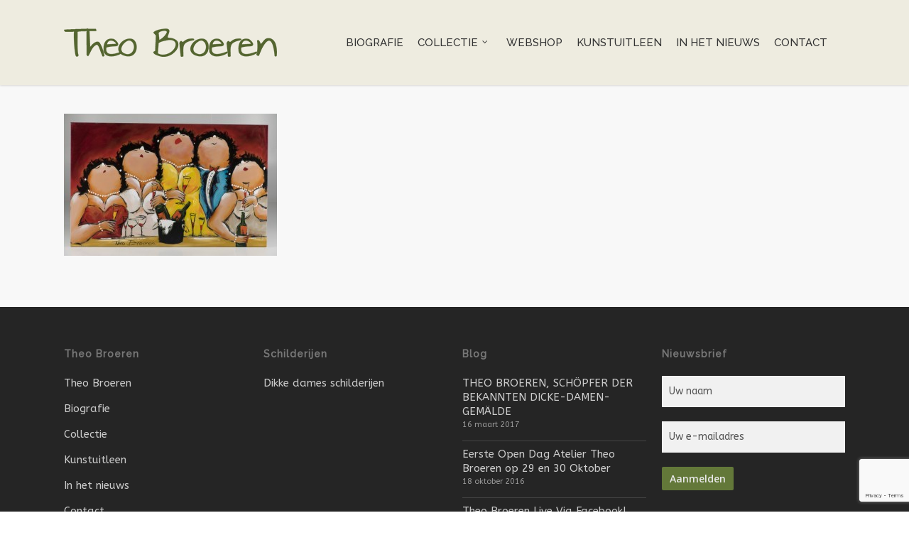

--- FILE ---
content_type: text/html; charset=utf-8
request_url: https://www.google.com/recaptcha/api2/anchor?ar=1&k=6LcApuMUAAAAAJnHfJojha_BF3rt6OvOY15wLIi6&co=aHR0cHM6Ly93d3cudGhlb2Jyb2VyZW4uY29tOjQ0Mw..&hl=en&v=PoyoqOPhxBO7pBk68S4YbpHZ&size=invisible&anchor-ms=20000&execute-ms=30000&cb=4833fwj22ed
body_size: 48638
content:
<!DOCTYPE HTML><html dir="ltr" lang="en"><head><meta http-equiv="Content-Type" content="text/html; charset=UTF-8">
<meta http-equiv="X-UA-Compatible" content="IE=edge">
<title>reCAPTCHA</title>
<style type="text/css">
/* cyrillic-ext */
@font-face {
  font-family: 'Roboto';
  font-style: normal;
  font-weight: 400;
  font-stretch: 100%;
  src: url(//fonts.gstatic.com/s/roboto/v48/KFO7CnqEu92Fr1ME7kSn66aGLdTylUAMa3GUBHMdazTgWw.woff2) format('woff2');
  unicode-range: U+0460-052F, U+1C80-1C8A, U+20B4, U+2DE0-2DFF, U+A640-A69F, U+FE2E-FE2F;
}
/* cyrillic */
@font-face {
  font-family: 'Roboto';
  font-style: normal;
  font-weight: 400;
  font-stretch: 100%;
  src: url(//fonts.gstatic.com/s/roboto/v48/KFO7CnqEu92Fr1ME7kSn66aGLdTylUAMa3iUBHMdazTgWw.woff2) format('woff2');
  unicode-range: U+0301, U+0400-045F, U+0490-0491, U+04B0-04B1, U+2116;
}
/* greek-ext */
@font-face {
  font-family: 'Roboto';
  font-style: normal;
  font-weight: 400;
  font-stretch: 100%;
  src: url(//fonts.gstatic.com/s/roboto/v48/KFO7CnqEu92Fr1ME7kSn66aGLdTylUAMa3CUBHMdazTgWw.woff2) format('woff2');
  unicode-range: U+1F00-1FFF;
}
/* greek */
@font-face {
  font-family: 'Roboto';
  font-style: normal;
  font-weight: 400;
  font-stretch: 100%;
  src: url(//fonts.gstatic.com/s/roboto/v48/KFO7CnqEu92Fr1ME7kSn66aGLdTylUAMa3-UBHMdazTgWw.woff2) format('woff2');
  unicode-range: U+0370-0377, U+037A-037F, U+0384-038A, U+038C, U+038E-03A1, U+03A3-03FF;
}
/* math */
@font-face {
  font-family: 'Roboto';
  font-style: normal;
  font-weight: 400;
  font-stretch: 100%;
  src: url(//fonts.gstatic.com/s/roboto/v48/KFO7CnqEu92Fr1ME7kSn66aGLdTylUAMawCUBHMdazTgWw.woff2) format('woff2');
  unicode-range: U+0302-0303, U+0305, U+0307-0308, U+0310, U+0312, U+0315, U+031A, U+0326-0327, U+032C, U+032F-0330, U+0332-0333, U+0338, U+033A, U+0346, U+034D, U+0391-03A1, U+03A3-03A9, U+03B1-03C9, U+03D1, U+03D5-03D6, U+03F0-03F1, U+03F4-03F5, U+2016-2017, U+2034-2038, U+203C, U+2040, U+2043, U+2047, U+2050, U+2057, U+205F, U+2070-2071, U+2074-208E, U+2090-209C, U+20D0-20DC, U+20E1, U+20E5-20EF, U+2100-2112, U+2114-2115, U+2117-2121, U+2123-214F, U+2190, U+2192, U+2194-21AE, U+21B0-21E5, U+21F1-21F2, U+21F4-2211, U+2213-2214, U+2216-22FF, U+2308-230B, U+2310, U+2319, U+231C-2321, U+2336-237A, U+237C, U+2395, U+239B-23B7, U+23D0, U+23DC-23E1, U+2474-2475, U+25AF, U+25B3, U+25B7, U+25BD, U+25C1, U+25CA, U+25CC, U+25FB, U+266D-266F, U+27C0-27FF, U+2900-2AFF, U+2B0E-2B11, U+2B30-2B4C, U+2BFE, U+3030, U+FF5B, U+FF5D, U+1D400-1D7FF, U+1EE00-1EEFF;
}
/* symbols */
@font-face {
  font-family: 'Roboto';
  font-style: normal;
  font-weight: 400;
  font-stretch: 100%;
  src: url(//fonts.gstatic.com/s/roboto/v48/KFO7CnqEu92Fr1ME7kSn66aGLdTylUAMaxKUBHMdazTgWw.woff2) format('woff2');
  unicode-range: U+0001-000C, U+000E-001F, U+007F-009F, U+20DD-20E0, U+20E2-20E4, U+2150-218F, U+2190, U+2192, U+2194-2199, U+21AF, U+21E6-21F0, U+21F3, U+2218-2219, U+2299, U+22C4-22C6, U+2300-243F, U+2440-244A, U+2460-24FF, U+25A0-27BF, U+2800-28FF, U+2921-2922, U+2981, U+29BF, U+29EB, U+2B00-2BFF, U+4DC0-4DFF, U+FFF9-FFFB, U+10140-1018E, U+10190-1019C, U+101A0, U+101D0-101FD, U+102E0-102FB, U+10E60-10E7E, U+1D2C0-1D2D3, U+1D2E0-1D37F, U+1F000-1F0FF, U+1F100-1F1AD, U+1F1E6-1F1FF, U+1F30D-1F30F, U+1F315, U+1F31C, U+1F31E, U+1F320-1F32C, U+1F336, U+1F378, U+1F37D, U+1F382, U+1F393-1F39F, U+1F3A7-1F3A8, U+1F3AC-1F3AF, U+1F3C2, U+1F3C4-1F3C6, U+1F3CA-1F3CE, U+1F3D4-1F3E0, U+1F3ED, U+1F3F1-1F3F3, U+1F3F5-1F3F7, U+1F408, U+1F415, U+1F41F, U+1F426, U+1F43F, U+1F441-1F442, U+1F444, U+1F446-1F449, U+1F44C-1F44E, U+1F453, U+1F46A, U+1F47D, U+1F4A3, U+1F4B0, U+1F4B3, U+1F4B9, U+1F4BB, U+1F4BF, U+1F4C8-1F4CB, U+1F4D6, U+1F4DA, U+1F4DF, U+1F4E3-1F4E6, U+1F4EA-1F4ED, U+1F4F7, U+1F4F9-1F4FB, U+1F4FD-1F4FE, U+1F503, U+1F507-1F50B, U+1F50D, U+1F512-1F513, U+1F53E-1F54A, U+1F54F-1F5FA, U+1F610, U+1F650-1F67F, U+1F687, U+1F68D, U+1F691, U+1F694, U+1F698, U+1F6AD, U+1F6B2, U+1F6B9-1F6BA, U+1F6BC, U+1F6C6-1F6CF, U+1F6D3-1F6D7, U+1F6E0-1F6EA, U+1F6F0-1F6F3, U+1F6F7-1F6FC, U+1F700-1F7FF, U+1F800-1F80B, U+1F810-1F847, U+1F850-1F859, U+1F860-1F887, U+1F890-1F8AD, U+1F8B0-1F8BB, U+1F8C0-1F8C1, U+1F900-1F90B, U+1F93B, U+1F946, U+1F984, U+1F996, U+1F9E9, U+1FA00-1FA6F, U+1FA70-1FA7C, U+1FA80-1FA89, U+1FA8F-1FAC6, U+1FACE-1FADC, U+1FADF-1FAE9, U+1FAF0-1FAF8, U+1FB00-1FBFF;
}
/* vietnamese */
@font-face {
  font-family: 'Roboto';
  font-style: normal;
  font-weight: 400;
  font-stretch: 100%;
  src: url(//fonts.gstatic.com/s/roboto/v48/KFO7CnqEu92Fr1ME7kSn66aGLdTylUAMa3OUBHMdazTgWw.woff2) format('woff2');
  unicode-range: U+0102-0103, U+0110-0111, U+0128-0129, U+0168-0169, U+01A0-01A1, U+01AF-01B0, U+0300-0301, U+0303-0304, U+0308-0309, U+0323, U+0329, U+1EA0-1EF9, U+20AB;
}
/* latin-ext */
@font-face {
  font-family: 'Roboto';
  font-style: normal;
  font-weight: 400;
  font-stretch: 100%;
  src: url(//fonts.gstatic.com/s/roboto/v48/KFO7CnqEu92Fr1ME7kSn66aGLdTylUAMa3KUBHMdazTgWw.woff2) format('woff2');
  unicode-range: U+0100-02BA, U+02BD-02C5, U+02C7-02CC, U+02CE-02D7, U+02DD-02FF, U+0304, U+0308, U+0329, U+1D00-1DBF, U+1E00-1E9F, U+1EF2-1EFF, U+2020, U+20A0-20AB, U+20AD-20C0, U+2113, U+2C60-2C7F, U+A720-A7FF;
}
/* latin */
@font-face {
  font-family: 'Roboto';
  font-style: normal;
  font-weight: 400;
  font-stretch: 100%;
  src: url(//fonts.gstatic.com/s/roboto/v48/KFO7CnqEu92Fr1ME7kSn66aGLdTylUAMa3yUBHMdazQ.woff2) format('woff2');
  unicode-range: U+0000-00FF, U+0131, U+0152-0153, U+02BB-02BC, U+02C6, U+02DA, U+02DC, U+0304, U+0308, U+0329, U+2000-206F, U+20AC, U+2122, U+2191, U+2193, U+2212, U+2215, U+FEFF, U+FFFD;
}
/* cyrillic-ext */
@font-face {
  font-family: 'Roboto';
  font-style: normal;
  font-weight: 500;
  font-stretch: 100%;
  src: url(//fonts.gstatic.com/s/roboto/v48/KFO7CnqEu92Fr1ME7kSn66aGLdTylUAMa3GUBHMdazTgWw.woff2) format('woff2');
  unicode-range: U+0460-052F, U+1C80-1C8A, U+20B4, U+2DE0-2DFF, U+A640-A69F, U+FE2E-FE2F;
}
/* cyrillic */
@font-face {
  font-family: 'Roboto';
  font-style: normal;
  font-weight: 500;
  font-stretch: 100%;
  src: url(//fonts.gstatic.com/s/roboto/v48/KFO7CnqEu92Fr1ME7kSn66aGLdTylUAMa3iUBHMdazTgWw.woff2) format('woff2');
  unicode-range: U+0301, U+0400-045F, U+0490-0491, U+04B0-04B1, U+2116;
}
/* greek-ext */
@font-face {
  font-family: 'Roboto';
  font-style: normal;
  font-weight: 500;
  font-stretch: 100%;
  src: url(//fonts.gstatic.com/s/roboto/v48/KFO7CnqEu92Fr1ME7kSn66aGLdTylUAMa3CUBHMdazTgWw.woff2) format('woff2');
  unicode-range: U+1F00-1FFF;
}
/* greek */
@font-face {
  font-family: 'Roboto';
  font-style: normal;
  font-weight: 500;
  font-stretch: 100%;
  src: url(//fonts.gstatic.com/s/roboto/v48/KFO7CnqEu92Fr1ME7kSn66aGLdTylUAMa3-UBHMdazTgWw.woff2) format('woff2');
  unicode-range: U+0370-0377, U+037A-037F, U+0384-038A, U+038C, U+038E-03A1, U+03A3-03FF;
}
/* math */
@font-face {
  font-family: 'Roboto';
  font-style: normal;
  font-weight: 500;
  font-stretch: 100%;
  src: url(//fonts.gstatic.com/s/roboto/v48/KFO7CnqEu92Fr1ME7kSn66aGLdTylUAMawCUBHMdazTgWw.woff2) format('woff2');
  unicode-range: U+0302-0303, U+0305, U+0307-0308, U+0310, U+0312, U+0315, U+031A, U+0326-0327, U+032C, U+032F-0330, U+0332-0333, U+0338, U+033A, U+0346, U+034D, U+0391-03A1, U+03A3-03A9, U+03B1-03C9, U+03D1, U+03D5-03D6, U+03F0-03F1, U+03F4-03F5, U+2016-2017, U+2034-2038, U+203C, U+2040, U+2043, U+2047, U+2050, U+2057, U+205F, U+2070-2071, U+2074-208E, U+2090-209C, U+20D0-20DC, U+20E1, U+20E5-20EF, U+2100-2112, U+2114-2115, U+2117-2121, U+2123-214F, U+2190, U+2192, U+2194-21AE, U+21B0-21E5, U+21F1-21F2, U+21F4-2211, U+2213-2214, U+2216-22FF, U+2308-230B, U+2310, U+2319, U+231C-2321, U+2336-237A, U+237C, U+2395, U+239B-23B7, U+23D0, U+23DC-23E1, U+2474-2475, U+25AF, U+25B3, U+25B7, U+25BD, U+25C1, U+25CA, U+25CC, U+25FB, U+266D-266F, U+27C0-27FF, U+2900-2AFF, U+2B0E-2B11, U+2B30-2B4C, U+2BFE, U+3030, U+FF5B, U+FF5D, U+1D400-1D7FF, U+1EE00-1EEFF;
}
/* symbols */
@font-face {
  font-family: 'Roboto';
  font-style: normal;
  font-weight: 500;
  font-stretch: 100%;
  src: url(//fonts.gstatic.com/s/roboto/v48/KFO7CnqEu92Fr1ME7kSn66aGLdTylUAMaxKUBHMdazTgWw.woff2) format('woff2');
  unicode-range: U+0001-000C, U+000E-001F, U+007F-009F, U+20DD-20E0, U+20E2-20E4, U+2150-218F, U+2190, U+2192, U+2194-2199, U+21AF, U+21E6-21F0, U+21F3, U+2218-2219, U+2299, U+22C4-22C6, U+2300-243F, U+2440-244A, U+2460-24FF, U+25A0-27BF, U+2800-28FF, U+2921-2922, U+2981, U+29BF, U+29EB, U+2B00-2BFF, U+4DC0-4DFF, U+FFF9-FFFB, U+10140-1018E, U+10190-1019C, U+101A0, U+101D0-101FD, U+102E0-102FB, U+10E60-10E7E, U+1D2C0-1D2D3, U+1D2E0-1D37F, U+1F000-1F0FF, U+1F100-1F1AD, U+1F1E6-1F1FF, U+1F30D-1F30F, U+1F315, U+1F31C, U+1F31E, U+1F320-1F32C, U+1F336, U+1F378, U+1F37D, U+1F382, U+1F393-1F39F, U+1F3A7-1F3A8, U+1F3AC-1F3AF, U+1F3C2, U+1F3C4-1F3C6, U+1F3CA-1F3CE, U+1F3D4-1F3E0, U+1F3ED, U+1F3F1-1F3F3, U+1F3F5-1F3F7, U+1F408, U+1F415, U+1F41F, U+1F426, U+1F43F, U+1F441-1F442, U+1F444, U+1F446-1F449, U+1F44C-1F44E, U+1F453, U+1F46A, U+1F47D, U+1F4A3, U+1F4B0, U+1F4B3, U+1F4B9, U+1F4BB, U+1F4BF, U+1F4C8-1F4CB, U+1F4D6, U+1F4DA, U+1F4DF, U+1F4E3-1F4E6, U+1F4EA-1F4ED, U+1F4F7, U+1F4F9-1F4FB, U+1F4FD-1F4FE, U+1F503, U+1F507-1F50B, U+1F50D, U+1F512-1F513, U+1F53E-1F54A, U+1F54F-1F5FA, U+1F610, U+1F650-1F67F, U+1F687, U+1F68D, U+1F691, U+1F694, U+1F698, U+1F6AD, U+1F6B2, U+1F6B9-1F6BA, U+1F6BC, U+1F6C6-1F6CF, U+1F6D3-1F6D7, U+1F6E0-1F6EA, U+1F6F0-1F6F3, U+1F6F7-1F6FC, U+1F700-1F7FF, U+1F800-1F80B, U+1F810-1F847, U+1F850-1F859, U+1F860-1F887, U+1F890-1F8AD, U+1F8B0-1F8BB, U+1F8C0-1F8C1, U+1F900-1F90B, U+1F93B, U+1F946, U+1F984, U+1F996, U+1F9E9, U+1FA00-1FA6F, U+1FA70-1FA7C, U+1FA80-1FA89, U+1FA8F-1FAC6, U+1FACE-1FADC, U+1FADF-1FAE9, U+1FAF0-1FAF8, U+1FB00-1FBFF;
}
/* vietnamese */
@font-face {
  font-family: 'Roboto';
  font-style: normal;
  font-weight: 500;
  font-stretch: 100%;
  src: url(//fonts.gstatic.com/s/roboto/v48/KFO7CnqEu92Fr1ME7kSn66aGLdTylUAMa3OUBHMdazTgWw.woff2) format('woff2');
  unicode-range: U+0102-0103, U+0110-0111, U+0128-0129, U+0168-0169, U+01A0-01A1, U+01AF-01B0, U+0300-0301, U+0303-0304, U+0308-0309, U+0323, U+0329, U+1EA0-1EF9, U+20AB;
}
/* latin-ext */
@font-face {
  font-family: 'Roboto';
  font-style: normal;
  font-weight: 500;
  font-stretch: 100%;
  src: url(//fonts.gstatic.com/s/roboto/v48/KFO7CnqEu92Fr1ME7kSn66aGLdTylUAMa3KUBHMdazTgWw.woff2) format('woff2');
  unicode-range: U+0100-02BA, U+02BD-02C5, U+02C7-02CC, U+02CE-02D7, U+02DD-02FF, U+0304, U+0308, U+0329, U+1D00-1DBF, U+1E00-1E9F, U+1EF2-1EFF, U+2020, U+20A0-20AB, U+20AD-20C0, U+2113, U+2C60-2C7F, U+A720-A7FF;
}
/* latin */
@font-face {
  font-family: 'Roboto';
  font-style: normal;
  font-weight: 500;
  font-stretch: 100%;
  src: url(//fonts.gstatic.com/s/roboto/v48/KFO7CnqEu92Fr1ME7kSn66aGLdTylUAMa3yUBHMdazQ.woff2) format('woff2');
  unicode-range: U+0000-00FF, U+0131, U+0152-0153, U+02BB-02BC, U+02C6, U+02DA, U+02DC, U+0304, U+0308, U+0329, U+2000-206F, U+20AC, U+2122, U+2191, U+2193, U+2212, U+2215, U+FEFF, U+FFFD;
}
/* cyrillic-ext */
@font-face {
  font-family: 'Roboto';
  font-style: normal;
  font-weight: 900;
  font-stretch: 100%;
  src: url(//fonts.gstatic.com/s/roboto/v48/KFO7CnqEu92Fr1ME7kSn66aGLdTylUAMa3GUBHMdazTgWw.woff2) format('woff2');
  unicode-range: U+0460-052F, U+1C80-1C8A, U+20B4, U+2DE0-2DFF, U+A640-A69F, U+FE2E-FE2F;
}
/* cyrillic */
@font-face {
  font-family: 'Roboto';
  font-style: normal;
  font-weight: 900;
  font-stretch: 100%;
  src: url(//fonts.gstatic.com/s/roboto/v48/KFO7CnqEu92Fr1ME7kSn66aGLdTylUAMa3iUBHMdazTgWw.woff2) format('woff2');
  unicode-range: U+0301, U+0400-045F, U+0490-0491, U+04B0-04B1, U+2116;
}
/* greek-ext */
@font-face {
  font-family: 'Roboto';
  font-style: normal;
  font-weight: 900;
  font-stretch: 100%;
  src: url(//fonts.gstatic.com/s/roboto/v48/KFO7CnqEu92Fr1ME7kSn66aGLdTylUAMa3CUBHMdazTgWw.woff2) format('woff2');
  unicode-range: U+1F00-1FFF;
}
/* greek */
@font-face {
  font-family: 'Roboto';
  font-style: normal;
  font-weight: 900;
  font-stretch: 100%;
  src: url(//fonts.gstatic.com/s/roboto/v48/KFO7CnqEu92Fr1ME7kSn66aGLdTylUAMa3-UBHMdazTgWw.woff2) format('woff2');
  unicode-range: U+0370-0377, U+037A-037F, U+0384-038A, U+038C, U+038E-03A1, U+03A3-03FF;
}
/* math */
@font-face {
  font-family: 'Roboto';
  font-style: normal;
  font-weight: 900;
  font-stretch: 100%;
  src: url(//fonts.gstatic.com/s/roboto/v48/KFO7CnqEu92Fr1ME7kSn66aGLdTylUAMawCUBHMdazTgWw.woff2) format('woff2');
  unicode-range: U+0302-0303, U+0305, U+0307-0308, U+0310, U+0312, U+0315, U+031A, U+0326-0327, U+032C, U+032F-0330, U+0332-0333, U+0338, U+033A, U+0346, U+034D, U+0391-03A1, U+03A3-03A9, U+03B1-03C9, U+03D1, U+03D5-03D6, U+03F0-03F1, U+03F4-03F5, U+2016-2017, U+2034-2038, U+203C, U+2040, U+2043, U+2047, U+2050, U+2057, U+205F, U+2070-2071, U+2074-208E, U+2090-209C, U+20D0-20DC, U+20E1, U+20E5-20EF, U+2100-2112, U+2114-2115, U+2117-2121, U+2123-214F, U+2190, U+2192, U+2194-21AE, U+21B0-21E5, U+21F1-21F2, U+21F4-2211, U+2213-2214, U+2216-22FF, U+2308-230B, U+2310, U+2319, U+231C-2321, U+2336-237A, U+237C, U+2395, U+239B-23B7, U+23D0, U+23DC-23E1, U+2474-2475, U+25AF, U+25B3, U+25B7, U+25BD, U+25C1, U+25CA, U+25CC, U+25FB, U+266D-266F, U+27C0-27FF, U+2900-2AFF, U+2B0E-2B11, U+2B30-2B4C, U+2BFE, U+3030, U+FF5B, U+FF5D, U+1D400-1D7FF, U+1EE00-1EEFF;
}
/* symbols */
@font-face {
  font-family: 'Roboto';
  font-style: normal;
  font-weight: 900;
  font-stretch: 100%;
  src: url(//fonts.gstatic.com/s/roboto/v48/KFO7CnqEu92Fr1ME7kSn66aGLdTylUAMaxKUBHMdazTgWw.woff2) format('woff2');
  unicode-range: U+0001-000C, U+000E-001F, U+007F-009F, U+20DD-20E0, U+20E2-20E4, U+2150-218F, U+2190, U+2192, U+2194-2199, U+21AF, U+21E6-21F0, U+21F3, U+2218-2219, U+2299, U+22C4-22C6, U+2300-243F, U+2440-244A, U+2460-24FF, U+25A0-27BF, U+2800-28FF, U+2921-2922, U+2981, U+29BF, U+29EB, U+2B00-2BFF, U+4DC0-4DFF, U+FFF9-FFFB, U+10140-1018E, U+10190-1019C, U+101A0, U+101D0-101FD, U+102E0-102FB, U+10E60-10E7E, U+1D2C0-1D2D3, U+1D2E0-1D37F, U+1F000-1F0FF, U+1F100-1F1AD, U+1F1E6-1F1FF, U+1F30D-1F30F, U+1F315, U+1F31C, U+1F31E, U+1F320-1F32C, U+1F336, U+1F378, U+1F37D, U+1F382, U+1F393-1F39F, U+1F3A7-1F3A8, U+1F3AC-1F3AF, U+1F3C2, U+1F3C4-1F3C6, U+1F3CA-1F3CE, U+1F3D4-1F3E0, U+1F3ED, U+1F3F1-1F3F3, U+1F3F5-1F3F7, U+1F408, U+1F415, U+1F41F, U+1F426, U+1F43F, U+1F441-1F442, U+1F444, U+1F446-1F449, U+1F44C-1F44E, U+1F453, U+1F46A, U+1F47D, U+1F4A3, U+1F4B0, U+1F4B3, U+1F4B9, U+1F4BB, U+1F4BF, U+1F4C8-1F4CB, U+1F4D6, U+1F4DA, U+1F4DF, U+1F4E3-1F4E6, U+1F4EA-1F4ED, U+1F4F7, U+1F4F9-1F4FB, U+1F4FD-1F4FE, U+1F503, U+1F507-1F50B, U+1F50D, U+1F512-1F513, U+1F53E-1F54A, U+1F54F-1F5FA, U+1F610, U+1F650-1F67F, U+1F687, U+1F68D, U+1F691, U+1F694, U+1F698, U+1F6AD, U+1F6B2, U+1F6B9-1F6BA, U+1F6BC, U+1F6C6-1F6CF, U+1F6D3-1F6D7, U+1F6E0-1F6EA, U+1F6F0-1F6F3, U+1F6F7-1F6FC, U+1F700-1F7FF, U+1F800-1F80B, U+1F810-1F847, U+1F850-1F859, U+1F860-1F887, U+1F890-1F8AD, U+1F8B0-1F8BB, U+1F8C0-1F8C1, U+1F900-1F90B, U+1F93B, U+1F946, U+1F984, U+1F996, U+1F9E9, U+1FA00-1FA6F, U+1FA70-1FA7C, U+1FA80-1FA89, U+1FA8F-1FAC6, U+1FACE-1FADC, U+1FADF-1FAE9, U+1FAF0-1FAF8, U+1FB00-1FBFF;
}
/* vietnamese */
@font-face {
  font-family: 'Roboto';
  font-style: normal;
  font-weight: 900;
  font-stretch: 100%;
  src: url(//fonts.gstatic.com/s/roboto/v48/KFO7CnqEu92Fr1ME7kSn66aGLdTylUAMa3OUBHMdazTgWw.woff2) format('woff2');
  unicode-range: U+0102-0103, U+0110-0111, U+0128-0129, U+0168-0169, U+01A0-01A1, U+01AF-01B0, U+0300-0301, U+0303-0304, U+0308-0309, U+0323, U+0329, U+1EA0-1EF9, U+20AB;
}
/* latin-ext */
@font-face {
  font-family: 'Roboto';
  font-style: normal;
  font-weight: 900;
  font-stretch: 100%;
  src: url(//fonts.gstatic.com/s/roboto/v48/KFO7CnqEu92Fr1ME7kSn66aGLdTylUAMa3KUBHMdazTgWw.woff2) format('woff2');
  unicode-range: U+0100-02BA, U+02BD-02C5, U+02C7-02CC, U+02CE-02D7, U+02DD-02FF, U+0304, U+0308, U+0329, U+1D00-1DBF, U+1E00-1E9F, U+1EF2-1EFF, U+2020, U+20A0-20AB, U+20AD-20C0, U+2113, U+2C60-2C7F, U+A720-A7FF;
}
/* latin */
@font-face {
  font-family: 'Roboto';
  font-style: normal;
  font-weight: 900;
  font-stretch: 100%;
  src: url(//fonts.gstatic.com/s/roboto/v48/KFO7CnqEu92Fr1ME7kSn66aGLdTylUAMa3yUBHMdazQ.woff2) format('woff2');
  unicode-range: U+0000-00FF, U+0131, U+0152-0153, U+02BB-02BC, U+02C6, U+02DA, U+02DC, U+0304, U+0308, U+0329, U+2000-206F, U+20AC, U+2122, U+2191, U+2193, U+2212, U+2215, U+FEFF, U+FFFD;
}

</style>
<link rel="stylesheet" type="text/css" href="https://www.gstatic.com/recaptcha/releases/PoyoqOPhxBO7pBk68S4YbpHZ/styles__ltr.css">
<script nonce="A0kOulvqa2x59ch0YrVFYA" type="text/javascript">window['__recaptcha_api'] = 'https://www.google.com/recaptcha/api2/';</script>
<script type="text/javascript" src="https://www.gstatic.com/recaptcha/releases/PoyoqOPhxBO7pBk68S4YbpHZ/recaptcha__en.js" nonce="A0kOulvqa2x59ch0YrVFYA">
      
    </script></head>
<body><div id="rc-anchor-alert" class="rc-anchor-alert"></div>
<input type="hidden" id="recaptcha-token" value="[base64]">
<script type="text/javascript" nonce="A0kOulvqa2x59ch0YrVFYA">
      recaptcha.anchor.Main.init("[\x22ainput\x22,[\x22bgdata\x22,\x22\x22,\[base64]/[base64]/[base64]/KE4oMTI0LHYsdi5HKSxMWihsLHYpKTpOKDEyNCx2LGwpLFYpLHYpLFQpKSxGKDE3MSx2KX0scjc9ZnVuY3Rpb24obCl7cmV0dXJuIGx9LEM9ZnVuY3Rpb24obCxWLHYpe04odixsLFYpLFZbYWtdPTI3OTZ9LG49ZnVuY3Rpb24obCxWKXtWLlg9KChWLlg/[base64]/[base64]/[base64]/[base64]/[base64]/[base64]/[base64]/[base64]/[base64]/[base64]/[base64]\\u003d\x22,\[base64]\x22,\x22wrN4H8Khwp/CrhMcX8Ovw7EzwqfDqwbCmsOpB8KlE8OuE0/DsT3CmMOKw7zCmRQwecObw5LCl8O2GXXDusOrwrM5wpjDlsOCKMOSw6jCqMK9wqXCrMO0w6TCq8OHbMOow6/[base64]/[base64]/CqFhse8K9I8OnQsKhGsObw7jCgF/CiMKOYnU/wrpzC8OFL20TD8KZM8O1w5HDt8Kmw4HCrsOyF8KQVzhBw6jCgcKZw6hswpLDrXLCgsOAwrHCt1nCtT7DtFwiw4XCr0VJw7PCsRzDqmh7wqfDiXnDnMOYXXXCncO3wqNja8K5BUorEsKtw659w53DiMKJw5jCgTI7b8O0w6fDhcKJwqxbwqoxVMK9WVXDr0/DqMKXwp/CiMKqwpZVwpzDim/CsCrCiMK+w5BpRHFIUUvCln7CjAPCscKpwqfDqcORDsOdVMOzwpkqAcKLwoBjw4tlwpB/wrh6K8Oyw6rCkjHCpMKHcWcpH8KFwobDgj1NwpNNW8KTEsOUfyzCkV5mMEPChzR/w4YpQcKuA8Kxw4zDqX3CvBLDpMKrUMO1wrDCtUTCuEzCoEfCtypKH8Kcwr/CjBU/wqFPw67CvUdQOmYqFAg7wpzDsxrDlcOHWi7Cg8OeSBNGwqItwqVKwp9wwo3DrEwZw57DhAHCj8ODJFvCoBoDwqjChD0hJ1TCmxEwYMO3aEbCkEARw4rDusKJwqIDZWbCgUMbNsKwC8O/wrHDshTCqG7DhcO4VMKjw7TChcOrw7BvBQ/Di8K0WsKxw6d1NMONw5kGwqrCi8KIAMKPw5UEw4slb8OjdFDCo8ONwrVTw5zClcKkw6nDl8OVKRXDjsKBLwvCtWjCg1bChMKpw48yasOXVnhPEQl4N0Izw4PCsSQpwrXDn0zDksORwr40w5XCs1o/DAHDjWkAPRbDriMzw7kvJQ/Cl8O7wo/CuwpGw6Rdw7bDs8KRwoPDuXzCpsOHwro3woXCk8OVUMKpezgmw7gdI8KmdcKPSAt7c8O+woLCsz/DmXxsw7Z3MMKLwrDDicO3w5lDe8O3w4zCmXLCuEo4ZXUhw6NxJHLCrcK+w4x2Hh1qXWMkwrtEw6wuEsKIOQxZwrMOw5NabQzDlMOXwqdDw7HDrGRcYcOLaU1RX8O/[base64]/HRTCocKSwrdsM8KcdEdSwoAJRcOjwpfCo0UMwq/[base64]/Ci3vDvMKeE8Kww7vCjcKWPQE6acOiw6IbKSMCwo5LBA3CisOPOcKMw4M+acKvw74Fw6zDksKIw4fDp8OJwqLCl8OVUE7CizIvwrTDojHCuT/CrMKGH8OCw7wqOsK1w4MuLcOZw5otIVsKw4YUwqXCrcKewrbCqMOxcU8NTMO1w7/CjkrCmcKFXcK1wrXCsMOiw5nCq2vCpcOCwrIaK8OXIwMWAcOucX7DkE9lSMOHGsKLwohJB8Knwq/CqhEHMHkuw7ITwrvDuMO7wrPCgcKVZQ1sTMKmw4MJwqrCoGJPfcKowrHCs8OQPz92B8OKw790wrvClsKrKUjCnVLCoMKVw4tMw57DqsKresKvHy/[base64]/CmzEVw69Wwq7DucOaIx1bw543wqTDmsOWw79hBVbDocOoLsOHB8K/I2UETQwKCMOcwqkpJBLDlsOyZcKbO8KvwpbCt8KKwpooGcOPAMK4OjJUccKMAcKqBMKpwrUnN8O/woLDnMOXRnTDs2fDpMKvLsK7wo9GwrfDr8O8w7jCgcKvCnzCuMObAmvDqsKNw53CisKSHW3CpMKPdsKjwrQrwqvCnsKlfAjCpmRbZ8KYwoDDvj/CuGEHUnzDqMKOeVTClkHCocOOIQI6OUPDtSXCl8KLTRzDnH/DksOacMO2w7USw7XDpcOSwq59w7fDtAxDwrrDoDPCqRnDicOXw4AfLAvCtsKDw53CmhTDtcKDDMOcwpNIfMOGFzLDpsKKwo/Crm/DnFlHwqJhEG5tQ2ccwq0nwqfCsjpUM8Opw5xQLMKkw6vCtcKowqHDsxoTwr4EwrJTw4E3bWfDqnQTfMKcwqjDvVDDkx9kVVLCuMOXFcOOw6nDqFrCjU9sw6wdw7DClBrDuxvCocKFMsOiwqluE3rCmcKxJ8KbYMOQR8OsecOcKsKXw5/ChnJwwpFzfUQkwpVywoMfOkMBOsKUMcOKwonDgcOjLFLDry1RXWPDgyjCkwnCkMKmTcOKTF/DuV0ef8KVw4rDjMObw5drCHlMw4gsIiTDmltLwpQEw5F+wqzDr0vDmsOdw57Dnl3DgygYwrbDvsOnSMOUHU7Dg8Kpw54UwrbCoWAvUsOQEcKswrJCw7E7wrE+AsK+eTIRwqDCvsK1w6nClX/Dg8K4wqcGw7M8a3shwqAUdjFHfcOCwq7DmjDDp8O8KcOfwrlRwqDDsR1swrXDpcKSwrpuMsOKYcOwwqZLw6zDiMKqHcKYfFUGw4Ikwr3CocOHBsOdwqHCv8Kowq3ChShbZcKAw4YHMi82w7zCoE7DiT3Cs8OlDEXCuT/[base64]/IMKuw4EycjjDsFsdwqnCtcOuYsKsbsKYw4M8TsOuw73DssOpw7xpMMOLw4/[base64]/Ci8K/EcONw4rDmlrDlAPDsAJjNMOfw4TCrRZeWn/CkcKrZsKtw6Vzw6MgwqPDhMKFMXoZUlZ1NcOWYcOcPMOwcMO9UwNFJxdRwq0HFsKvZcKITcO/wqPDmMOuw7khwqXCviUBw4Y1wobCvsKEYsKCEUEgwp3CjRQbJFBDf1MHw6lcLsOLw7nDlx/DuEfCvlsYKcOtHcKjw5/DscKMXg/Dr8KUBnjDgcOJN8OIFRAUOcOPwq3Dr8KzwrTCuXXDscOTIMKkw6fDscKSO8KkGMKkw41yFnE2w4TCn3jDusOYHhTDvXzDqHsVwpvCtwBXJ8OYwqLCj3rCsxg7w4EVwo3Ck2DCkSfDo17DgsKRIMOzw6JTXsO2OVrDlMO+w53DlFQPOMOqw4DDri/CiG8dEcKhQEzDmMKZbAjCgQjDpsKHTMOBwoxHQiXCuTfDuS1Fw5nCj2vDrMOvw7E+VWBZfC5+MB41OsOXw4UEejXDq8Olw4XClcO+w7DCkjjDksKRwqvCscOuw6M8PSrDpUhfw7jDsMOVAMO6w5/DrSfCgHQaw4AXwotAb8OvwqPDg8O/DxdcJhrDoQhTwqvDnsK+w6BcS3fDjVIAw41wY8OPwrDCm2M8wrtrfcOiwq0CwrwMciBFw4wCcDwnVG7CksO7w7RqwojCslo+AMK/VMKYw71pKx/Cnxonw7QnOcOLwqpLPGzDisO5wrEoQyAxw6/DgU4VJCcPwodqSMKFTsOcMiJrbcOIHAjDn1jCij8MPABIVMONw4zCkkhsw4QhBEcIwpV4YB/[base64]/[base64]/CiRPDqcOZQMKvw6dswofCg8OJwqpOw45wJAAVw7PDj8OLDcO2wp51wpTDmVHCsTnCgMObw67DpcOmW8KSw6I1wqzDqsO5wo9zwq/DoSjDoxDDo2wMwqHCvUvCqzZAfcKBZMKmw7J9w4/DtMOFbsKhVXQufMOPw6fCq8Opw5DCpsOCw6DClcOMZsKkFBPDk2vCkMOcw6/CicK/w6vDl8KsCcOlwp4xemQyCQXDhcKkLsOSwpRhw501w6TDn8Kjw6oawrvDnMKcVsODwoBZw6o8HcOtUB3Du3LCmmJBwrTCocK/Cy7CgVExHmDCgMKyTsOfwoxWw4PDjMOxYAx2I8KDFkRsDMOIY3nDmgx3w4bCoUNswobCmD/CrCM9wpQGwrDDn8OowpDDjih6dMOUbMKWayBQXx3DmRzCrMKBwoPDth1Fw5LDq8KUO8KZLcOIYcOAwrHCgTnCi8OMw6N8wpxywp/DoDTCgD42FsONw5zCvsKRw5Y0asO6w7nCrMOrLTDDkhfDsWbDtVAKMmfDiMOEwpN7HHvChXtKMFQgw5UwwqnCiBdpdMOGw6x8SsKFaD41w7oidsOIw5IBwrFQPWpZbMOhwrhYJF/DtMKjAcKiw6cgDsOgwrQKVkDDl1PCtzfDnA3Du0dkw6wIWcORw4A8w5Eqc2fClsO/FcKYw6vDvgTDmRVWwqzDs0TDrw3ClMOrw6/DsjIAJi7DrsKSw6Yjwp5gHMOBKFbCvcOew7fDgAMkOFvDo8Oaw5t1FHzCr8OvwqZaw67DncORcXxKRcK/[base64]/TsOqwr5ww65XwqgZwrcQw6nDgwnDtsKkwqrDo8KCw5TDh8OTw4B1IG/DiGFpw6wuE8OWwr5NCsO9RBMOwqBRwrJEwqnDn1XDuQvDmHDDg2UGdx1yOcKeeQ3Ch8Khwq8nNcOOAsOLwofClWXChMKHZsOxw4YKwrU/Hw8bw45LwrA4P8OwV8OzWFE4wp/Dv8OVwr3Cj8OJD8OWw4bDk8OmQMKODFTDjh/DvQ7CpVPDscOmwoXClsOzw4rCnwRhO2oNXcKmw6DChCFTwodsPhTDt2TDtMKmwrXDlB/DkHjCisKJw6LDr8KOw5HDiHsvUcOhe8KtEyvCiBrDoWDCl8ONRinCqDB2wqcXw7zCpsK0Fn1awqp6w43CsmbDmHfDohPDusOLaxnCoUEdOAEPw5V8wpjCqcOwfAxyw4I+T3QDfk8/LiLCpMKGwq3DtXbDj3BMPhF2w7bDq2vCtV/[base64]/CgcKzwrRawozDm8KKfzszwoLDqWXCncOdwpUnDMKmwofDm8KtEC/DqcKqSELCgRwDwp3DlX4hw51vw4kkw5YzwpfDmcOXRMOuw4teX006XsO4wp9pwrUYayNYHxbDhHPCq2pXw4DDgjI3Fnwxw4sbw5bDqcK5NMKRw5HCo8KEBcOhLsO/wpEdw4DCs0xZwqUFwrRrI8Ovw6XCtsOeTlnCicOlwoFRHMO4w6bChsKAOcOewqt6bSnDjEkuw6HCjznDpcOvNsOcEQV4w6LCoSwzwrRST8KvNX7DssKmw6AowqzCrcKcUsO/[base64]/[base64]/[base64]/CvcK5woVCwqw4wofDvcO0w5c6wo1fwrjDm8Kdw5jCjnDCpcK9RgRDO3BZwqN1wqNjfcOIw6PDgkIgYhzDhMKpwpl7wq0yQsKYw6RxW0/ChVJPwptwwovCnATChRY3wp3CvCvCoyTDusO7w4Anag9Zw44+FcKOW8Oaw53CrGrDoB/DjC7CjcO0wpPDr8OJY8OLLMKsw6Jqwq8ID2NJfcKYS8OYwowxfl5+bQwgfcKOKndmSgPDmcKNwogZwpMBKBTDocOGYcOaLcK6wqDDhcOPDgxGw5zCs014wr5ZEcKkTsKtwo/CilbCncOIW8KPwoFKEAHDkMOgw4BDw4sWw4LCrMOVCcKdbzFdYMKPw7HCpMORwoMwVMO3w47Cu8KpSl5kccK8w4FGwrgvZMK4w48kwpBpfcOCwphewr1xJsKYwpItw5nCrybDiWXDpcKMwrcyw6fDlwTDqglpV8KNwqx3woPCi8Opw4DCpV7CkMKEwqV+bC/CscO/w7vCj3/Dn8OawofDpRPDk8KEfsO8JE42AQDDmlzCtMOGRcK/[base64]/[base64]/Cj8K2w6Nkw6pRKcOgbcKkw45ow4TCmB9OI3VHdsOiDycrZcOJaH3DsBprC04Wwq7DgsOow5DCjsKNUMOERMKaUydKwpJQwpDCh0EERMKFUH/Dv3fCg8KJY27Co8KoPcOQZjJiPMO3OsOeGWfCnAU5wq93wqoPXcO+w6vCjMKcw4bCicOww5UhwptAw5fCj0LDisOLw5zCqiLCvMOwwrkIesOvOTbCkMOdIMKicsKWwoTClynDrsKSZ8KMQWQ4w6/Cs8K6w48HHMKyw6HColTDtMKZOcODw7xOw7DCt8Ocwr/Dgycxw4sow7bDmMOkIMO0w53CoMK6VsOAOBEgw6l2wo1/wpXDjz/CicOeJywLw6zDusO5Tjg/wpPCksKhw4N5w4DDh8Ofwp/CgU1UKE7DkBdTwq/CgMOiQjvCpcOJWsOtRsOewrfDjzdIwq/Ck25xDlnDpcOHeSR1VxJBwqNAw5NSIMOUcsKeVxYaPA7DhcK5XjkJwoEDw4VvD8OTclMpwrHDix1Nw7nCmUJDw7XChMOJdit2CmxYBzMbw4bDgMO4wrwXwr7DlBXDssKqOsOEDV/DscOdY8Kyw4fDmxvCicO8EMKGXD/CtmLDucOzNh3CrCXDs8KybMKzKgskYUBReHbCl8Kuw6wvwq8jNQ5/w6DCjsKVw5fDj8KBw5zClSceKMOXeynChAZjw4nCscKaEsOmwrjDoj3DnMKAwqw8NcOnwqnDs8OFRiEfZ8KswrzCmXUXPlluw7XCkcKbw4FJYSjCgMKxw7/DlsKXwqXCmRIrw7V8wq3DkhPDqcOWR39UPGwbw6JnScKQw5YwUFbDt8K0wq3DlFI5OcKEPsOFw5l7w7ktKcKLCmbDpCsLO8Ogw7tQw5c/U2BAwrNIYXXCjivDl8KWw59qT8KhfGbCuMOJw6PChFjCr8O0w4bDusOTRcOnfmzCtsKGwqLDnTQHZmPDsG3DiCXDmMK4dEJBXsKWD8O6NnN4MhoCw49veyTCvmx0J316IMOReBzCl8OcwoTDtisXUcOYSDvCuCzDkMKtKE1fwoZJKH7Cu2M8w7bDnEjDqMK/RAPCgMObw4F4PMKuGsK4TE7CgBUiwq/DqDzCj8KUw53Dj8KWOmhGw4VMwq0QN8KnUMO0wrHCnzgfw4PDhmxQw47CghnCrh0Mw40fOsO8Y8KIwo4GNC/Dqjg5FMK7DDfCssKLw4pSwphBw7Imwo/Dl8KWw4nDgFDDuW5NKMONVmRiX1fDm0Z/wqbCmSLCqcOVWzM2w4ozBxpFw4HCoMODDG/Cs2QBVsODKsK0SMKIVMO8w5VYwprCrSs5YG7CmljDrmbCvEtjTMK8w7NrI8O0Am0kwp/CusK7FH1pVsODOsKhw5LCsT3CqD8qcF9dwoLCo2fDkEDDpnpQKxp+w6vClGnDjcOfw4ojw75kUV9ew7QyNHNPbcOWw6l9wpYHw6lmw5nDksKJw7jDgiDDkhvDoMKgVklSalzCmMKPwoPCvE/CoDZ4dXXDmsOLQMKvw45ibMOdw63DhMKEPcK9ZcOZwqp2w4Vuw7hkwofDo03CrnoZUcOLw7N3w7YxBGtCwqoOwoDDjsKFw6/Dsm9lRsKCw6vCu0EJwpTDp8KsX8KMEUHDt3LDoR/Ch8OWSEXDkcKvRsOPwoZtayAKdTfCuMONZQrDtE5jKgxQPXLCkm/Ds8KfLcODIsKBdyDDvhDCoBvDtHNvw7wjY8OyRcKIw6/CgEdJUmbCo8KGDgdjw7duwoguw5g+YAhzwqsJGwjCninCgR5NwoDCucOSwpccwqPDhMOCSEwqecKdfsOQwqFMf8K/wodUUSIiw6zCnnEiQsOzBsOkHsOkw5w8YcKNwo3ClxsvRi0WcMKmBMOTwqQmC2XDjkw+BcOrwpHDmH3Drmd5w57DsVvClMOCw6bCmTU/WyVTPsOXw7xOF8KEwr3Ds8KUwrLDuCYPw7VbSVpXO8ODw4rCtWtucsKRwr/DjnQ6G0bCvxwMbMOVJMKGbQXDr8OOb8KOwpIjwrzDvSrDigZcIlhYM0/CtsOrMUfCuMKaLMK/c34fP8Kdw4pNWcKMw6Vkw7zCgxHCrcOBam/CuD7DqUTDlcK5w5oxS8KHwq/[base64]/CrcOZZsKAwqvDkBfDk8K9dsKVEWdyaVgWMMKHw7rCuFDDusOAJsK6wp/CiBLDqcKJwoh/wrgBw4E7AsOXNg7DocKNw73Cr8OLwqssw50bfBXDsldGTMKWw7LDrEfCmcOMKsOeS8KjwopzwqfDmlzDonR3E8Kwa8O7VFJLG8OvdMKnwr4IEcOJc1TDt8Kww4XDksKrbUHDgEEdT8KcC17DkMOMw5E0w7h6OhYHW8KhdMKew4/CnsOiw6TCuMOBw5fClVrDq8K/w75ZOzPCo1DCmMK5fsKVw4DCk3Ibw47DsxFWw6jDn3DCswAoV8K+wpRfw4kKwoHCg8OFwonCs05HIjnCs8OmOU8XcMOYw4t/TjLCjMOdwpzChCNnw5NobWsVwrkAw5zCvcOTwrcYwobDnMOiwqJqw5Mkw6hfcErDokRwGzpAw4kpAHF1J8OrwrrDuBZoZG8hwq/DhsKbLyQtAmsMwrXDhMKgwrbCmsOewqMEw5rCksO0wqtcacKAw6/[base64]/Cu8OxwpNqwrFdw7fDjsOmw7IlCEHDuy0twohGw6vDmcKDw6AnBn0Xwrl3w6PCujvCjsO+wqE/wrJ2wrA+R8Oow6vCrHhkwqkXGkVOwpvDiWjCuBNGw6I6w6fClV3CtDvDu8OSw7FTLsOnw4DCjDw3EsOlw7o9w5hqYMKqS8Knw7JhbDYnwqUzwpQdNTVZw5opw4hyw6kiwocpTDEVdjFvw786K0pMA8O7T0vDh2tXAXJ1w71fa8KQbl/DolfDm1h6XnbDnMKEwqJjM3DDkwnCiErCl8OMZMOBc8ORw58lW8KpOMK9wrgiw7/Dvy5tw7YLHcOFwrbDp8OwfcKkZcOFbD/[base64]/w4tlAcKvOsK8w5DDlMKnwrfDqMORw4VSKsKkwr44NwQrwoXCtsO3OhJfUjF0wpcnwpZiY8Kia8K7woA5AcOHwqU7w7QmwrjCpEpbw7NYw6JIJHxJw7HCnloSVMKjw6NUw4dJw7V4QcOiw7vCnsKEw6U0csOLLErDiSfCscOmwobDtHLCl0fDlMKtw4/CgTLDuA/DlADDtsOBwqTDiMOFDMOJwqQ5F8O6PcKbQcOPDcKow6wuw5IRwpXDgsKYwo5BLsOzw7/DvgczecKTw7Y5wpB2w5w4wq5QVcOVVsOmB8O2cUsPQCBRTgjDiwLDk8KnCcKdwq1USHY7OMKHwo3Dvi3DumVBHsKWw4XCrsOEw5TDncKjNcKmw7nDvjzCtsOIwrLDpCwpHsOcw45Gw4Ikwp9vwpA7wo9YwrVZPkZJOsKMasKiw6pQRsO4wrjCssK0w4/DpsO9O8KIKhbDicKjWCVwAMOjcBjDsMK+RMO7KBk6JsOSGl0twp3DoCUAaMKgw6IOwqTCgMOLwoTCjMKzw6LCggTDmkLCk8OueHUFHXMqwq/DjBPDk03CjXDCjMKbw4dHwqE5w6sNRUJVLxbCiGoDwpUgw75Tw7HDnSPDsC7Dk8KWT3d6w4TCp8OAwrjCvVjCvcKaVMKVw5VOwrMqZBpKf8K4w5zDk8OcwpTCpcKTZcOARBTDih5/wpbDqcOvcMKrw4xNwocJYcO9w75TGF3ClMO5w7JKQcKxOQbCgcOpViwrfVkZYGzDp2hZKRvCqsK8VV99YMOPSMOxw6HCpHfDv8OFw6gcw4PCohLCv8OzJG/[base64]/GsK+w4kxaMKwezjCqknDssKQEMKyw67ChcKuwr5DbgcTw4x+cm3DjMOUw4VHAyvCpjHCn8K4wp1PSygjw6bDoQ8Cwq81KTPDqMKRw53Cgk9+w7xvwr3CszTDlA9Gw6/CmBXDrMKww4cwccKYwqLDglrCrmDDtMKFwr9uc3wAw48lwpUTMcODJMOMwqbCiD3CknnCtsKASzhAL8KhwoLCiMOTwpLDhsKlAhwCZi3DqzDCvcKQHnkjdcO3JMKjw5zDgsOWO8K/w65ZSsK4w75NM8O/w6jCljZ4w4zDqMK5TcOiw6cXwoJ0w7DCvcOWFMKgwqpwwo7DucOGEAzDlU1EwofDicOxRXzCrxbCocOddMOIH1fDiMKAS8KCJVctw7MYE8KLKFsZwoJMRR4Cw50lw4VlVMOSI8OEwoBfWlrDpn/CoBocwrrDiMKrwoYWWsKOw5XDjy/[base64]/[base64]/[base64]/DkB/[base64]/[base64]/MVnDhkQUAVA4BcOiA0Z0f2LCjsOvSBV2QUh3w53DvsOqwqXCrsK+WSMqIsKCwrwewoM9w6XDm8K5HzjCph1Sd8OdXRjCp8KBJVzDhsO4JcK/w4lRwpvDhj/Dt33CuyDCplHCnRrDvMKXFjExw4tow4wfAsKUQcOdPXNYa0/[base64]/DscKBw4DChhTCpMO9KV/[base64]/CuMOJwoTCi8OQGcKBwrDCmMKYKCIgTiphO2xMwo87SRJJCXEmJMKuK8OmajDDj8OnKRknwq3DljHDo8KiF8OkUsOCwqfCqk0TYRZWw65qEMKvw7kiOcKAw4LDiWTDrQ80w4/CiX1lw5w1IGNAwpXCq8OQNTvCqMKrDsOLVcKdS8Oew5vCv3LDuMKXJcOGd3TCtAzDn8OGw6DChR1jW8OXwoFGKHBVT2HCm0YEX8Orw4pZwpkZQU7Cn2LCvjIGwpZMw53Ch8OjwoPDvcOGHTh6wpgbJcK/bF1MViHCsD9KYQlUwrEOZkFXZU95aHlLBREhw5MfB3nCk8OnWMOMwoHDrgLDmsOVHcO4UFpUwrTDt8K3bBo3wr4cdcK1w4vCgknDvMKUdizCp8OHw7jDsMOTwoE5wpbCpMOCS2I3w6/Cl0LCti7CjkcrYxQTSgMewoLCtcO2wqcaw7bCiMOkSALDucK5fjnCjU7DmADDtQNSw4M2wrHCqxBqwpnDsDhwZGfCqnRLdmnDvEd8wr7CmMOPDMO5wo7CrcKnHMK/[base64]/[base64]/[base64]/wp0Bw4MxwoFAR8KeZV5Pwqd5wqdUBy/CjcOrw67CsAwHwrtBXsOnw5vDicKoWBVYw6fCqmLCrAPDq8KgbRpNwrzCh0RDw4HChTwISnbDoMKGwpwFwqrDkMOKwrQ+w5NHOsKHw7DCrGDCosOswrrCgMO/wpVvw60yWDfCgwQ6woU7woswATjDnXNtC8OeFzE9bXjDqMKpwr7Cq3nCv8Omw7tENsKBDsKGwpY9w53DmMKsR8Kpw7hLw6ZFw7RLXyfCvB9fw40+w4Fvw6zDv8OMN8K/wq/Dpg8wwrMwTMOmYA/CkRAZwqECe2cxw7rDt39SWsO6TcKKRsO0B8KPZh3CmCDDmsKdBcOVHFbCijbDlsOqHsOnw4IJRsOGfcOOw5/CusOew40IPsOlw7rCvg3ChMK8wpTDssOpOhZpMwXDplfDrzdTLMKEAhbDucKvw7cIKyMNw53CiMOxe3DClF5Tw4zCmEMbb8KYTsKbw4YRwoIKVjIow5TCgjPCtcOGHy4BIygcHzzCj8OjRWXDq3fCnhgeG8OpwojCoMKwHwtiwrsQwqLCjik/f0vCtxYdwqN0wrBiU1Q8NcKuwoTCqcKLwpVQw7rDrsKKIy3CpcOQwpNGwp/[base64]/[base64]/DmcOnw6PDuMKdw5TCh8OVNMKvwo4ywo1DH8KSw6snwoTDoyw6bFwhw79bwoFSAgB3TcOhwqXCjsKmw5fChC/DhF4gAcOwQsOxRcOcw7LCn8O/cxXDvm1VZDLDvMOoN8O7IGJbT8OwBE3DlsO5AMKiwpbCj8OxccKsw7HDpnjDrgnCt0nCgMO1w4vDisKcDnQ0LX5JFTjCi8ODwr/[base64]/NV1jaxMvdmXCjcKwCsKNAELDksKOJMKeWl4gwoTCgsOWRMKBcTfDt8Orw6YQN8Ojw6Zdw4gDQRpsaMOTJGDDvl/CoMOFXsOCDg7CjsOUwo5mwoApwrnDqsKdwrvDv1RZw4sgwrV/acKlCcKbHxJQeMKLw4PCn3tCSGfDj8OSXQ4nOMOHXTINwpV9Cn/[base64]/Ck2VTw4Z6VSvDsnjDrsKOw6MFSHrCiA3DvcKdUWbDlXo4L3MMwo46CcKSwqfCisOqYcOAOQZZfSAAwoAKw5bCvcOkYnJcXcK8w6EPwrJtUFdWIFnDoMOOQiszKSPDrsOwwp/Du3/CncKiYSRoWlLCqMOFdj3Cu8OmwpPDoizCqz8mW8Krw41VwpbDpD4+wq/DiU8zIMOlw45aw7xGw7FkN8K/MMKbFMOfOMKyw78uw6Fxw60AAsO9esOWV8OHw6bCt8OzwpXDtjwKw6XDsBcnMsOPVMKYRcOSV8OuOwlwVcKTw6TDrcOww4/DgcKZYChLcsKMbnpfwqTCpcKWwp3CgsK+IcO3DFASQRsvKk50bMOtVsK/wobCmsKwwoYGworChcO5w71dX8OUSsOrdcOOw7AOwpDCl8OCwpLDi8OlwrEvEGHCglDCtcOxV0nCucKYw7PDrz7DuQ7Cv8K9wo11DcOiUsOjw7fCrS/Cqzx2woLCn8K/dcOwwp7DnMOHw7xkOMOVw5rDssOmcsKpwpR2RsKXfCPDrMKjw4HCuSkaw6XDgsKmSmPDq1XDk8Kaw7lqw6BiGsOSw5c8UMKifVHCrMO/GlHCmnDDhiVrPsOFZGPDg1fCjnHDlSDCgHzCnTk+CcKSEcKBwqHDjsK6wqbCmAvDgkTCh03CncKYw6YAMQjDrDLChDDCkcKPGMOGw7h4woVxAsK7cVddw6h0dkR+woPCisKnB8KhLCrDmG/CtcOvwr7CjCRiwp/[base64]/[base64]/Cj8OzwqPCgA8QwrbCgWZHwqYow7JQw7XDrsOZwpsBTcKIE3wSXBnCti1Fw6lGYn1Rw4bCmMKRw6rDoU4Gw5jChMOCO37DhsOhw5XDm8OLwo/ClXLDuMKJeMOGP8KCwqTCisKQw6bCs8Ktw7fCgsK/w4RefCE5wovCkmDCgScNT8KvesKZwrjDhsOEw4MMwqbDgMKmw7s4ERhVLHUOwoV9wpjDk8OAW8KOWy/CnsKJwofDssOuDsOCUcOiNMKscMKiRQfDkATCp0nDsgzCg8KdGyLDlBTDt8Ktw5AxwpbDpB4swrDDrsOeVMKWYURqCFMzw41YTMKBwr/DvXtdH8KWwp8vwq4bHXTCgH1qXVkWQh7Cq31ERD/DhC/Dh3hZw4LDkEtSw5bCqcKNZXpQw6PCg8K1w55qwrNjw7sqCsO5wrjCmj/DhFvCuWRNw7XDoW7DosKLwqc5w7kaRcK6wo3CssOEwrpsw5oiw4vDkA3CvgBMXi7Cp8OKw4PCvcOBOcOaw4TDu0vDg8OIQsKpNFEJw6rChcOYblEAZ8KAem9GwqYhwr9awpEWWsO8IlDCrsKQw4w/[base64]/ClEDCjxfDiz7CqBLClXB4K8KcO2UlIio4w4lJP8OXwrQhYcO5MA0gcjHDixbDjsKDIyXCqQ5bE8K4MWPDhcOJLk7DicKHTsOLNjx9w6HDqMOeJgHCmMOpLFvDixhmw4FxwoJFwqIowrgvwrkBbVLDvVPDqMKQDx0MYwXCqsKNw6o+JVHDrsOHLgHDqi/Dh8KdcMOgP8KLW8OBw4NVw7jDtljCnUnDsAchw6zCm8KbUgxkwoxbTMO2YMOww5FgGcK0GUJyQHdmwpouFlvChinCv8ONLk3DocOnwpnDhsKECT4HwqDDlsO2w7TCrwjCritTUzRtesKsFMO5K8OFY8KzwoYvwp/CkMO0NMKreQDDiD4CwrBrDMK0woTCoMKiwo80w4BUH3LDqF7CqQzDmEPCoypewoYrIzc2MWQ5w6EfQMKQwrrDqV/CgcOYJUjDpSbCiiPCnFpWQ00YWTBrw4BQFcKYUcODw5ofWinCtMKTw5HDuRvCusO4XxhDK2jDvcK5wrY/w5YSwqLDhUlDEsKkPsK+R1zCsHkWw4zCjcO2wrkDwqgYacO6w5R/w6cPwrM5b8KIw5/[base64]/Cl8KFwqjCpcO/w7I0V8OgWyLDlsOSOTBEwqBOQyExTcOAMMOXHXvDjiQxV2zCsFNvw45XZW/DosOmbsOSwqnDhHTCqMKqw4LDuMKTFhtxwpzCkMKywrhLwrJvIMKvTcOsSsOUw4txwozDjwPCrsOgMRrCrGfChsKfZl/DssOxWsOWw7zCtsOzwq0IwplbRlrDvMOgHAU/wo3CsSTCkkPDnnsqCwlzwo3Dv1sSc2PDiG7Dr8OcfBF2w7E/PRYlVMKjYMO7IH/CoSLDkcKtwqh8wp9CLQNswrkEwr/CiCHDqnBALMOLO1wswp9LQMKmMcOjw4nCizRUwrhMw4fCnhTCmWzDrMK8bVjDmHjCqE1UwqAHRDTDgsK9wrgANMOFw4TDunbChlDCoTlTTMOKVMOBLsORGQItBXdsw6Mvwp7DiFA1PMOew6DCs8K2wrw8CcOVHcKGw78Uw5o/DsK0w7jDgw7DhSnCpcOFSQbCj8KSO8KRwofChE4UNFXDtB7CvMOuw6leA8OOFcKawox1woZ/XU3CpcOQOMKPICtCw6bDvHZ7w6I+fHvCjQ5Qw7tmwrldw7EQUBTDmDTCt8Obw5zCtMOPw4bCgUfCm8ODwrlvw7Nlw6wFe8KMZ8OtRcK2TjrDm8KQw7fDngfCvcKkwpklw6/Cm3TDicKywrLDt8OCwqrCi8OgcsK+E8OGZWYawpxIw7xZEU3CqVzCnUfCi8Onw4UYQMOLVX44wqQ2I8OTPyAAwpvCh8KLw4HCsMK4w5hJacK8wr3DqSTClsONGsOALy3CscO0fDvCj8Kgw7dCwp/CtsOewpwTFgDCkcKKYHs2w4LCsQxCw4jDvUdZa08FwpYOwr5mMsKlM3bCmFfDmsO5wpHCnF9Kw6HDt8Kow4jCpMKFe8O8VXTClsKVwpzCvcONw5hJworDnQMfeWFMw5vDhcKWJgE2NMKhw7tZUG3CtsOLMmfCqWRjwq41woVAw79XUispw6/DpMKcVybDsDgGwqbCsDFjSMKcw5rCl8Kyw6RDwoFzdMOjeHTCsRjCkEsBPMKqwoEhw5jDtgZsw7JtZ8Knw5LCrcKPBALDjm9EwrnCmV5gwpxCRnvDvgPCs8KNw5vCnU/DkG/Dr1BhWsK3w4nCpMK/w4bDnToiw6HCpcOabiXDiMOww5bCjcKHXRQvw5HCnzZSF28nw6TDmsOow5nCumNyDHXClkfDg8K2XMKzD0Eiw6XDl8OlVcKLw4ptwqlow53CvxHCq1saYl3DgsOYJsK5w54UwojDjlzDmwAMw63ConzCn8OiJ10APCdsU2zDkVRtwqjClUPDjcOCwq/DghvDuMOEasKEwqLCgMOINsO0BDnDuQQLfcOzbAbDr8OOb8KvEcOyw6/CqsKQwrQgw57CoG/ChAkqWX1lLmbDtR7CvsOMRcKTwrzCgMOlwrHDl8Ozwpt6CnkRMkcOGWpZesKAwqHCgBPDrXQ7wp9Lw4jDl8KXw5waw7jCl8KlbBEHw6QhbsOLdH/Dv8KhJMKbZS9qw4rDnyrDm8KxUn8TMsOKwo7DqycAwpDDmMKiw58Sw4jCix87OcKjT8OLMj3Di8KKeVlfw4cyIMOwRWfDuXkwwp8kwqQrwq1ZWB7CmijCl33DhR/Dni/DtcKWCj1lZmYlwrXDhjsRw7bCksKEw7gtwrDCucOqIV9ewrFUwqMMeMOUNCfCr0/DlMOiOWsWRmzDscK3ZwDCnXQCw6Eaw5UeACEQO0LCmMKIenXCncKHUsKpQcOlwrJfWcOcUH47w6rDsnrCjyVdw7cVFltRw71cwq7Dmn3DrysmAENUw6vDhcKAwrIqwqcpbMK/wrkgw4/Cm8O0w6rChQ3DssKfwrXCr2ZcaRrCv8OZwqRmXMOGwr8ew6nCm3IAw7hSS09BHcOtwo5/w5fCkcKPw49xWcK1AsOJX8KjMHccwpM3wp3Dj8OHw5PCoB3CvxlLO2tyw4HDjjpTw4wIUcK7wp8tEcOGOUJpYV43cMKPwqTCjn8AJ8KUwqliRMOUJMKnwo/DmiU/[base64]/[base64]/wrHChsOwB8KowpXCshgQFw5pVMKSw74RXHF1wo5qacKOwrHDoMO0BSvDt8OqcMKvd8OCNFoowo7CicKwWXbCjMKGDUHCncKZfsKUwokHbTjChcKHwr7DksOFBsKMw6Idw7AnAQcYD11LwrjCvsOOQkR1J8O0w7bCusOVwr1rwqvDl3JIPcKbw7JgNRrCnMK/w5XDu3TCvC3Dn8Kfw7Vzfhp7w6FEw63Dj8Kew7xfwo7DrQMjwrTCosOxI1R3wrx4wrYnw5EAwpoFe8OCw4JiV044CEjCqRYsH0U9wqbCj0RwF0HDgDbDqsKlBMONEVfCnGJqOsKvwrjCigAPw5HCqinDrcOJT8KVGkYPYcKXwpwxw7Q/[base64]/Cszlvw5jDksKaw6zCt8K2ccO3EcOYw7xWwq5DdjTCijs3LXUYwq3DkAgew5LDtsK9w79vQi9EwovCpMK9SELDn8KfHsOkDSfDrUkzJjXDmsOyalheR8KzK0jDtsKqM8KFeAzDrzQ1w5TDhsOAQcOOwpLDqBPCs8KtQEbCjlRSwqdwwpZjwoZYccOHKFwTcx0Vw50MBB/DmcK6X8O7wpXDksK7wpl9BwPDiEHDh39UYzPDgcOrGsKLwoUXfsKxC8KNacKEwr8YTTs7LwTCq8K5w5k3w7/CvcKhwoMJwoltw4BZMsKaw5Ygd8KWw6IcP1bDnRhyLhrDpQTCiRp+w67ClgnDkcOKw5TCnDMxTcKwc2YXacKnfsOlwpbCkcOxw6cGw5vCmcOVe1zDmkVlwoPDinN8d8Oiwp5Zwq/[base64]/w7lZTg7DnCDCrMKwCmnDkMOmwrvDrjbCnwQJWycxXxfCvj/DisKcRQsew6/DisKVPxITB8ODH1o2woBwwpMvZsO4w4DCkk8gwocIcm7CtCzCjMOuw7IYY8OZE8ODwosdYQ7DvcOSwqzDlMKUw5PCqMKwcR7CusK1AsOvw6sZfVVtehPDiMK9w6zDkMKZwrrDrTt9LixPWSrCucKVD8OKd8Kow5rCjsKCw7ZJMsKHQ8Kgw6bDvMKRwoDCuyw/L8KoL0gResKpwqgeIcOGDMKHw4TCs8KmeRx2LXDDlsOhY8K6EGIbblXDlsOaBmdxHmsFwoNsw70rBMOTwqd3w6TDtixtZH7CvMKNw7AJwoApKyQLw4nDnMKzF8K2VTnCoMOqw7jChsK2w5vDvMOvwrzCvyTCgsKmwpMCw7/CksKTLSPCoC1fKcKkw5DCqMO9wrwuw7g+eMOfw7JxC8OYRcK5wpvDim5SwrzDr8OnCcKRwo1JWkYcw48ww7HCocO4w7jCsFLCscKndjjDocKxwonCrXlIw7sIwr4xTcKNw7ZRwp/[base64]/[base64]/DucKvI3UhSMKewozCjirDq8KtAV5Aw7IgwqzDhxnDkiN6LMOFw53CqsO9EFzDg8K6bB3DtsOrbz/Cv8ObbQzCmHhwEsOudMOJwqPDkcKbwqTCtQrDqsK9wrsMaMO7wqMvwrLCpUjCt2vDrcOVGxTCnCTClcOucVzCtsOmw7DCpVpfI8OYfEvDqsKsScOPVMKWw5QSwr1zwr/CjcKVwoLCkcKIwq4gwpLCsMOJwonCtEzCpUo1JzxxND9cw5MHAsOtwq0hwqDDs3QnNVrCtQ8yw58Rwrhnw4rDp2vCj3k6wrHCqGk5w53DhTTDmzZcwotdwrxfwrAdf2rCusKrYMO/wp7CnMOtwrl4wrJheQssczRTW1DDsToeY8OJw73ClQ59PgrDrXABSMKww5zDicK1c8OBw7N8w7J9wrrCiAE/w6tVJjFVUzoKLsOfF8OZwoN9wqDDiMKHwpZKE8KOwqdPBcOSwqg2PQpTwqpGw5HDvsOiaMOuwr3DvsK9w4LDkcOvPWsqDyzCqRN6LsO1wr/DkznDqyDDnCLCmcOGwokMJxrDjnLDmsKrS8KAw7Mzw6gAw5DCocOfwphDYj/DiTdkdAUow5XDncKRJMO8wrjCizpywoUIPTnDusOefMO6LMK0QsKmw7zDnE1kw7vCq8Kewo4VwofChkbDt8KXN8OTw45OwpvCjwLCil1qZxXCpcKIw5pFa0HCoXzDmMKmYBjDsycWYxXDsyPDu8OEw504ZwJFFsO8wp3CvW9UwpHCisO+w683wrxiw5YZwrU/[base64]/DgMOLAiXCq8O1dUPDj8Khw6EqwpnCigtZwqXCt0HDtj7DmMOLw5nDtGwmw5XDrsKewq/[base64]/wr/DmSDDnlohFD53wrUlfMKlw7DDrE7Dp8KQwovDkS0nPsOcZcKTCGnDpxPCsQYSKnjDn0xfCMOAESLDvcObw5d4FkrCkEjDogTCo8OSJ8KoOcKjw4bDnsOCw701Ulx3wofDqsOeDsOecz0BwotAw7bDnyQuw53CtcKpw7HCpsOUw6c/J35TQMKWBsOuwovCpcKLA07DsMKVw44dV8KhwqVbw6oZw5XCoMKHK8KFD1tGTsO4QQDCmcOHMl17w7U/[base64]/Ch1zCgsK/O8Krwp0JEDIaecOjw41uKAvCrMOCUcKFw4bDvDcoVHzDsxsrwo4Zw7rCtljDmmY3wqXCjMK4wpMew63CpkIEN8OzL0Abwr4nHsK/[base64]/[base64]/[base64]/I2rCl8OzV2gRbMKIDsKlDy3CisKLw61dw5TDpsO4wonDkkoCQMKcQMKkw7bChcO+Kz3CgEBVwrDCpMOhwqLDv8K8w5QTw4Elw6fDu8OIw4nCksKgW8KtHTXDq8KxUsKXaGbChMK2KkfDicODfTfDg8KzcMOXN8O/woI9wqkfwqFmw6rDumzCt8OhS8K2w4DCpznDmixjDwfCmExNeHDDqgjCpknDrRbDk8Kdw7Rcw6nCicOGwqY3w6g/[base64]/wqnChATDgXDDpkVXwoHCjjnCg3NAwpZUwqzClC/Di8Ogw64+Vlc4K8KQw7/[base64]/CkA\\u003d\\u003d\x22],null,[\x22conf\x22,null,\x226LcApuMUAAAAAJnHfJojha_BF3rt6OvOY15wLIi6\x22,0,null,null,null,1,[21,125,63,73,95,87,41,43,42,83,102,105,109,121],[1017145,449],0,null,null,null,null,0,null,0,null,700,1,null,0,\[base64]/76lBhnEnQkZnOKMAhmv8xEZ\x22,0,0,null,null,1,null,0,0,null,null,null,0],\x22https://www.theobroeren.com:443\x22,null,[3,1,1],null,null,null,1,3600,[\x22https://www.google.com/intl/en/policies/privacy/\x22,\x22https://www.google.com/intl/en/policies/terms/\x22],\x22zMj+BwLjl/eTPCJU8xoD2oDhp4Iel/npPFzgtolKQV8\\u003d\x22,1,0,null,1,1768756973078,0,0,[157,56],null,[229,221,210,93],\x22RC-osnnm-NhtAz_9A\x22,null,null,null,null,null,\x220dAFcWeA7mxgRgcwopQw-DSN-dw7eiUaa_0h59njjNyWIhsOrCiMysof20wzIw-NmUsXgMN0rqw-8ThsDKGXj1N3aaZ6NBxVtdpQ\x22,1768839773268]");
    </script></body></html>

--- FILE ---
content_type: text/css
request_url: https://www.theobroeren.com/wp-content/themes/salient-child/style.css?ver=16.2.0
body_size: 1261
content:
/*
Theme Name: Salient Child Theme
Theme URI: http: //mysite.com/
Description: This is a custom child theme for Salient
Author: My Name
Author URI: http: //mysite.com/
Template: salient
Version: 0.1
*/
header#top #logo{width:165px!important;float:left;display:block}
#slogan{color: #ffffff;float:right;
margin-left: 20px;
margin-top:10px!important;
height: 25px;
font-family: Libre Baskerville;
font-size: 20px;
font-weight: 400;
font-style: italic;position:inherit;}
#tab-description h2 {
    font-size: 25px;
}
.breadcrumb-trail.breadcrumbs {
    font-size: 12px;
    margin-top: -20px;
    margin-bottom: 30px;
}
body[data-dropdown-style="minimal"]:not([data-header-format="left-header"]) header#top .sf-menu li ul {
    top: 100px !important;
}

.cat-item-226 {
	display: none !important;
}
.woocommerce-Price-amount.amount {
    font-size: 25px;
}
.woocommerce ul.products li.product .product-wrap {
    overflow: hidden;
    position: relative;
    height: 291px;
}
.woocommerce ul.products li.product, .woocommerce-page ul.products li.product {
    padding-bottom: 30px!important;
}
.woocommerce ul.products li.product .woocommerce-loop-category__title, .woocommerce ul.products li.product .woocommerce-loop-product__title, .woocommerce ul.products li.product h3 {
    padding: 0;
    margin: 0;
    font-size: 1em;
}
.woocommerce ul.products li.product h2 {line-height:40px!important;}
.woocommerce ul.products li.product .price {
    font-size: 19px !important;
}
.related.products h2 {
    margin-bottom: 30px;
}
.related.products ul.products li h2 {
    font-size:17px!important;
}
.archive.post-type-archive.post-type-archive-product .breadcrumb-trail.breadcrumbs, .archive.tax-product_cat .breadcrumb-trail.breadcrumbs, .product-template-default.single.single-product .breadcrumb-trail.breadcrumbs {
    display: none;
}
.br_alabel_label.br_alabel_center span {
    display: inline-block;
	background: rgba(238,236,224,100);}
.br_alabel_label span {
    border-radius: 50px;
    font-size: 12px;
    padding: 25px 5px !important;
    width: 70px!important;
    height: 70px!important;
    vertical-align: middle !important;color:#555!important;
}
/*.term-114 .products, .term-114 .woocommerce-pagination {
    display: none;
}*/
#footer-widgets {display:block;}
#footer-outer .span_2 {width: 18.0%;}
.swiper-slide .button.solid_color {margin-right:10px;}
.swiper-slide .button.solid_color a, .swiper-slide .button.transparent_2 a{font-size:30px;width:266px;display:block;padding-left:0px;}
.swiper-slide .button.transparent_2 a {margin-left:0px;background-color: #666!important;}
.swiper-slide .button{padding:135px 0px 0px 0px!important;}
.swiper-slide .button.solid_color{background-image: url("https://www.theobroeren.com/wp-content/uploads/2014/07/DSF3070-300x129.jpg")!important;background-repeat: no-repeat;height:200px;width:266px;}
.swiper-slide .button.transparent_2{background-image: url("https://www.theobroeren.com/wp-content/uploads/2016/04/broer1891-1-300x129.jpg")!important;background-repeat: no-repeat;height:200px;width:266px;text-align:center!important}
.archive.category .row .col.section-title span {display: none;}
.sku_wrapper {
    width: 100%;
    display: block;
    margin-top: 30px;
    margin-bottom: 5px;
}
ul.woocommerce-error li {
    color: #6b823c!important;
}
.archive.post-type-archive.post-type-archive-product .button.product_type_simple.ajax_add_to_cart.add_to_cart_button, .page-id-4226 .button.product_type_simple.ajax_add_to_cart.add_to_cart_button {
    display: none !important;
}
#mobile-menu ul li ul {
    display: inline-block!important;
    margin-left: 20px;
}
/* LOGGED IN */

.page-template-default.page.page-id-3200.logged-in.admin-bar.wpb-js-composer.js-comp-ver-4\.12\.1.vc_responsive.customize-support.mobile {
    padding-top: 100px;
}
@media only screen and (max-width: 990px) {
#menu-item-wpml-ls-41-nl, #menu-item-wpml-ls-41-de {
    display: none!important;
}
}

@media only screen and (max-width: 600px) {
#slogan {display:none!important;}
#footer-outer .span_2 {width: 100.0%;}
}
.project-attrs.checks li .icon-ok-sign, .woocommerce-result-count {
    display: none;
}

@media only screen and (min-width: 600px) and (max-width: 990px) {
#slogan{
margin-top:-10px!important;font-size: 15px;}

}

@media only screen and (max-device-width: 600px) {
.swiper-slide .button.solid_color{background-image: url("https://www.theobroeren.com/wp-content/uploads/2014/07/DSF3070-300x129.jpg")!important;background-repeat: no-repeat;height:200px;width:266px;margin-top:30px!important;}
.swiper-slide .button.transparent_2{background-image: url("https://www.theobroeren.com/wp-content/uploads/2016/04/broer1891-1-300x129.jpg")!important;background-repeat: no-repeat;height:200px;width:266px;text-align:center!important}
.swiper-slide .button a{font-size: 15px !important;
padding: 8px 13px;
letter-spacing: 0.5px !important;
width: 266px!important;}
}


